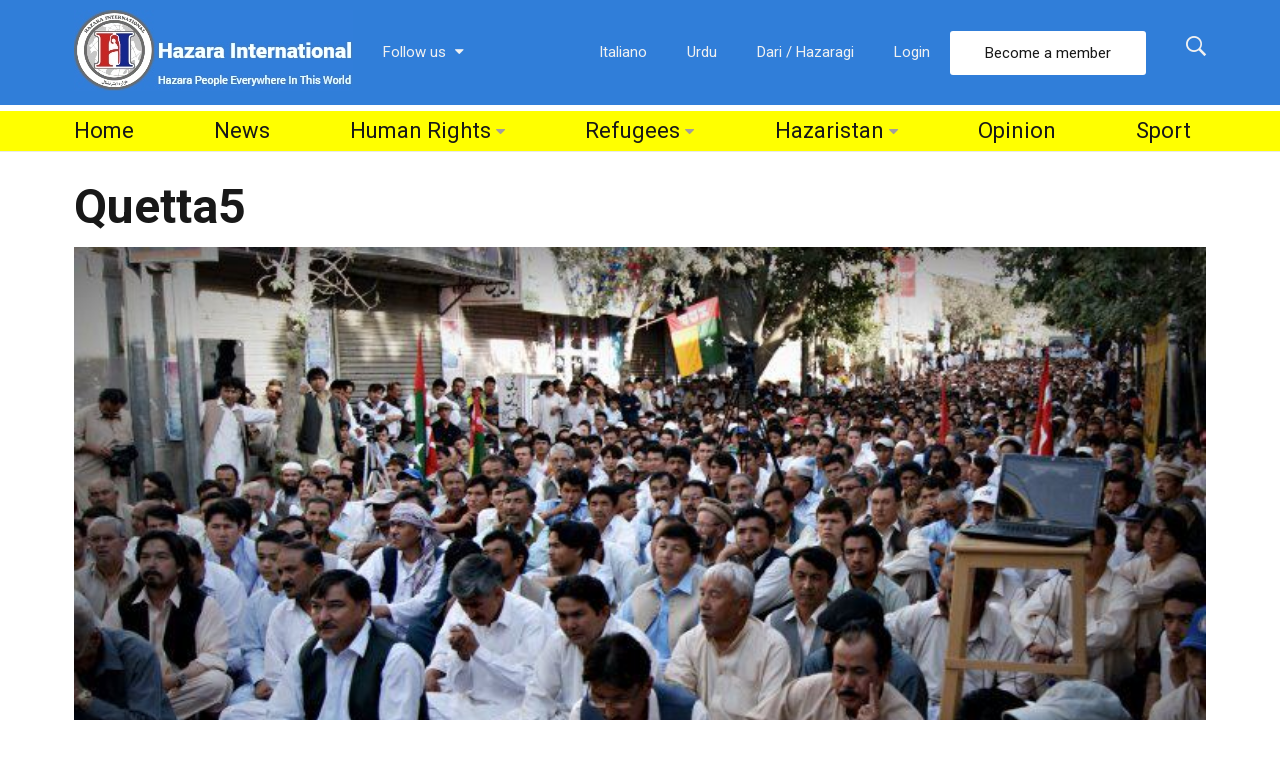

--- FILE ---
content_type: text/html; charset=UTF-8
request_url: https://www.hazarainternational.com/2011/10/02/quetta-protest-against-genocide-of-hazara-people/quetta5/
body_size: 63168
content:
<!DOCTYPE html>
<!--[if IE 9]><html class="lt-ie10 no-js" lang="en-US" itemscope itemtype="https://schema.org/WebSite"> <![endif]-->
<html class="no-js flexbox" lang="en-US" itemscope itemtype="https://schema.org/WebSite">
	<head>
		<meta charset="UTF-8">
		<meta name="viewport" content="width=device-width, height=device-height, initial-scale=1.0, maximum-scale=1.0" />

		<meta name='robots' content='index, follow, max-image-preview:large, max-snippet:-1, max-video-preview:-1' />

	<!-- This site is optimized with the Yoast SEO plugin v26.6 - https://yoast.com/wordpress/plugins/seo/ -->
	<title>Quetta5 - Hazara International</title>
	<link rel="canonical" href="https://www.hazarainternational.com/2011/10/02/quetta-protest-against-genocide-of-hazara-people/quetta5/" />
	<meta property="og:locale" content="en_US" />
	<meta property="og:type" content="article" />
	<meta property="og:title" content="Quetta5 - Hazara International" />
	<meta property="og:url" content="https://www.hazarainternational.com/2011/10/02/quetta-protest-against-genocide-of-hazara-people/quetta5/" />
	<meta property="og:site_name" content="Hazara International" />
	<meta property="article:publisher" content="https://www.facebook.com/HazaraInternationalNetwork/" />
	<meta property="og:image" content="https://www.hazarainternational.com/2011/10/02/quetta-protest-against-genocide-of-hazara-people/quetta5" />
	<meta property="og:image:width" content="720" />
	<meta property="og:image:height" content="404" />
	<meta property="og:image:type" content="image/jpeg" />
	<meta name="twitter:card" content="summary_large_image" />
	<meta name="twitter:site" content="@hazarapeople" />
	<script type="application/ld+json" class="yoast-schema-graph">{"@context":"https://schema.org","@graph":[{"@type":"WebPage","@id":"https://www.hazarainternational.com/2011/10/02/quetta-protest-against-genocide-of-hazara-people/quetta5/","url":"https://www.hazarainternational.com/2011/10/02/quetta-protest-against-genocide-of-hazara-people/quetta5/","name":"Quetta5 - Hazara International","isPartOf":{"@id":"https://www.hazarainternational.com/#website"},"primaryImageOfPage":{"@id":"https://www.hazarainternational.com/2011/10/02/quetta-protest-against-genocide-of-hazara-people/quetta5/#primaryimage"},"image":{"@id":"https://www.hazarainternational.com/2011/10/02/quetta-protest-against-genocide-of-hazara-people/quetta5/#primaryimage"},"thumbnailUrl":"https://www.hazarainternational.com/wp-content/uploads/2011/10/Quetta5.jpg","datePublished":"2011-10-01T20:08:29+00:00","breadcrumb":{"@id":"https://www.hazarainternational.com/2011/10/02/quetta-protest-against-genocide-of-hazara-people/quetta5/#breadcrumb"},"inLanguage":"en-US","potentialAction":[{"@type":"ReadAction","target":["https://www.hazarainternational.com/2011/10/02/quetta-protest-against-genocide-of-hazara-people/quetta5/"]}]},{"@type":"ImageObject","inLanguage":"en-US","@id":"https://www.hazarainternational.com/2011/10/02/quetta-protest-against-genocide-of-hazara-people/quetta5/#primaryimage","url":"https://www.hazarainternational.com/wp-content/uploads/2011/10/Quetta5.jpg","contentUrl":"https://www.hazarainternational.com/wp-content/uploads/2011/10/Quetta5.jpg","width":"720","height":"404"},{"@type":"BreadcrumbList","@id":"https://www.hazarainternational.com/2011/10/02/quetta-protest-against-genocide-of-hazara-people/quetta5/#breadcrumb","itemListElement":[{"@type":"ListItem","position":1,"name":"Home","item":"https://www.hazarainternational.com/"},{"@type":"ListItem","position":2,"name":"Quetta Protest Against Genocide of Hazara People","item":"https://www.hazarainternational.com/2011/10/02/quetta-protest-against-genocide-of-hazara-people/"},{"@type":"ListItem","position":3,"name":"Quetta5"}]},{"@type":"WebSite","@id":"https://www.hazarainternational.com/#website","url":"https://www.hazarainternational.com/","name":"Hazara International","description":"Hazara People Everywhere in this World!","potentialAction":[{"@type":"SearchAction","target":{"@type":"EntryPoint","urlTemplate":"https://www.hazarainternational.com/?s={search_term_string}"},"query-input":{"@type":"PropertyValueSpecification","valueRequired":true,"valueName":"search_term_string"}}],"inLanguage":"en-US"}]}</script>
	<!-- / Yoast SEO plugin. -->


<link rel='dns-prefetch' href='//fonts.googleapis.com' />
<link rel="alternate" type="application/rss+xml" title="Hazara International &raquo; Feed" href="https://www.hazarainternational.com/feed/" />
<link rel="alternate" type="application/rss+xml" title="Hazara International &raquo; Comments Feed" href="https://www.hazarainternational.com/comments/feed/" />
<link rel="alternate" type="application/rss+xml" title="Hazara International &raquo; Quetta5 Comments Feed" href="https://www.hazarainternational.com/2011/10/02/quetta-protest-against-genocide-of-hazara-people/quetta5/feed/" />
<link rel="alternate" title="oEmbed (JSON)" type="application/json+oembed" href="https://www.hazarainternational.com/wp-json/oembed/1.0/embed?url=https%3A%2F%2Fwww.hazarainternational.com%2F2011%2F10%2F02%2Fquetta-protest-against-genocide-of-hazara-people%2Fquetta5%2F" />
<link rel="alternate" title="oEmbed (XML)" type="text/xml+oembed" href="https://www.hazarainternational.com/wp-json/oembed/1.0/embed?url=https%3A%2F%2Fwww.hazarainternational.com%2F2011%2F10%2F02%2Fquetta-protest-against-genocide-of-hazara-people%2Fquetta5%2F&#038;format=xml" />
<style id='wp-img-auto-sizes-contain-inline-css' type='text/css'>
img:is([sizes=auto i],[sizes^="auto," i]){contain-intrinsic-size:3000px 1500px}
/*# sourceURL=wp-img-auto-sizes-contain-inline-css */
</style>
<link rel='stylesheet' id='xt_likes_frontend_styles-css' href='https://www.hazarainternational.com/wp-content/themes/goodnews/lib/modules/likes/css/xt_likes.css?ver=6.9' type='text/css' media='all' />
<link rel='stylesheet' id='font-awesome-css' href='https://www.hazarainternational.com/wp-content/themes/goodnews/assets/vendors/fontawesome/css/font-awesome.min.css?ver=6.9' type='text/css' media='all' />
<link rel='stylesheet' id='fontawesome-extended-css' href='https://www.hazarainternational.com/wp-content/themes/goodnews/lib/modules/social-share/font-awesome/css/font-awesome-extended.min.css?ver=6.9' type='text/css' media='all' />
<link rel='stylesheet' id='xt-socialshare-styles-css' href='https://www.hazarainternational.com/wp-content/themes/goodnews/lib/modules/social-share/skins/default.css?ver=6.9' type='text/css' media='all' />
<link rel='stylesheet' id='jquery-ui-custom-css' href='https://www.hazarainternational.com/wp-content/themes/goodnews/lib/modules/login-register/assets/jquery-ui.min.css?ver=6.9' type='text/css' media='all' />
<link rel='stylesheet' id='ajax-login-register-style-css' href='https://www.hazarainternational.com/wp-content/themes/goodnews/lib/modules/login-register/assets/styles.min.css?ver=6.9' type='text/css' media='all' />
<link rel='stylesheet' id='ajax-login-register-login-style-css' href='https://www.hazarainternational.com/wp-content/themes/goodnews/lib/modules/login-register/assets/login.min.css?ver=6.9' type='text/css' media='all' />
<link rel='stylesheet' id='ajax-login-register-register-style-css' href='https://www.hazarainternational.com/wp-content/themes/goodnews/lib/modules/login-register/assets/register.min.css?ver=6.9' type='text/css' media='all' />
<style id='wp-emoji-styles-inline-css' type='text/css'>

	img.wp-smiley, img.emoji {
		display: inline !important;
		border: none !important;
		box-shadow: none !important;
		height: 1em !important;
		width: 1em !important;
		margin: 0 0.07em !important;
		vertical-align: -0.1em !important;
		background: none !important;
		padding: 0 !important;
	}
/*# sourceURL=wp-emoji-styles-inline-css */
</style>
<style id='wp-block-library-inline-css' type='text/css'>
:root{--wp-block-synced-color:#7a00df;--wp-block-synced-color--rgb:122,0,223;--wp-bound-block-color:var(--wp-block-synced-color);--wp-editor-canvas-background:#ddd;--wp-admin-theme-color:#007cba;--wp-admin-theme-color--rgb:0,124,186;--wp-admin-theme-color-darker-10:#006ba1;--wp-admin-theme-color-darker-10--rgb:0,107,160.5;--wp-admin-theme-color-darker-20:#005a87;--wp-admin-theme-color-darker-20--rgb:0,90,135;--wp-admin-border-width-focus:2px}@media (min-resolution:192dpi){:root{--wp-admin-border-width-focus:1.5px}}.wp-element-button{cursor:pointer}:root .has-very-light-gray-background-color{background-color:#eee}:root .has-very-dark-gray-background-color{background-color:#313131}:root .has-very-light-gray-color{color:#eee}:root .has-very-dark-gray-color{color:#313131}:root .has-vivid-green-cyan-to-vivid-cyan-blue-gradient-background{background:linear-gradient(135deg,#00d084,#0693e3)}:root .has-purple-crush-gradient-background{background:linear-gradient(135deg,#34e2e4,#4721fb 50%,#ab1dfe)}:root .has-hazy-dawn-gradient-background{background:linear-gradient(135deg,#faaca8,#dad0ec)}:root .has-subdued-olive-gradient-background{background:linear-gradient(135deg,#fafae1,#67a671)}:root .has-atomic-cream-gradient-background{background:linear-gradient(135deg,#fdd79a,#004a59)}:root .has-nightshade-gradient-background{background:linear-gradient(135deg,#330968,#31cdcf)}:root .has-midnight-gradient-background{background:linear-gradient(135deg,#020381,#2874fc)}:root{--wp--preset--font-size--normal:16px;--wp--preset--font-size--huge:42px}.has-regular-font-size{font-size:1em}.has-larger-font-size{font-size:2.625em}.has-normal-font-size{font-size:var(--wp--preset--font-size--normal)}.has-huge-font-size{font-size:var(--wp--preset--font-size--huge)}.has-text-align-center{text-align:center}.has-text-align-left{text-align:left}.has-text-align-right{text-align:right}.has-fit-text{white-space:nowrap!important}#end-resizable-editor-section{display:none}.aligncenter{clear:both}.items-justified-left{justify-content:flex-start}.items-justified-center{justify-content:center}.items-justified-right{justify-content:flex-end}.items-justified-space-between{justify-content:space-between}.screen-reader-text{border:0;clip-path:inset(50%);height:1px;margin:-1px;overflow:hidden;padding:0;position:absolute;width:1px;word-wrap:normal!important}.screen-reader-text:focus{background-color:#ddd;clip-path:none;color:#444;display:block;font-size:1em;height:auto;left:5px;line-height:normal;padding:15px 23px 14px;text-decoration:none;top:5px;width:auto;z-index:100000}html :where(.has-border-color){border-style:solid}html :where([style*=border-top-color]){border-top-style:solid}html :where([style*=border-right-color]){border-right-style:solid}html :where([style*=border-bottom-color]){border-bottom-style:solid}html :where([style*=border-left-color]){border-left-style:solid}html :where([style*=border-width]){border-style:solid}html :where([style*=border-top-width]){border-top-style:solid}html :where([style*=border-right-width]){border-right-style:solid}html :where([style*=border-bottom-width]){border-bottom-style:solid}html :where([style*=border-left-width]){border-left-style:solid}html :where(img[class*=wp-image-]){height:auto;max-width:100%}:where(figure){margin:0 0 1em}html :where(.is-position-sticky){--wp-admin--admin-bar--position-offset:var(--wp-admin--admin-bar--height,0px)}@media screen and (max-width:600px){html :where(.is-position-sticky){--wp-admin--admin-bar--position-offset:0px}}

/*# sourceURL=wp-block-library-inline-css */
</style><style id='global-styles-inline-css' type='text/css'>
:root{--wp--preset--aspect-ratio--square: 1;--wp--preset--aspect-ratio--4-3: 4/3;--wp--preset--aspect-ratio--3-4: 3/4;--wp--preset--aspect-ratio--3-2: 3/2;--wp--preset--aspect-ratio--2-3: 2/3;--wp--preset--aspect-ratio--16-9: 16/9;--wp--preset--aspect-ratio--9-16: 9/16;--wp--preset--color--black: #000000;--wp--preset--color--cyan-bluish-gray: #abb8c3;--wp--preset--color--white: #ffffff;--wp--preset--color--pale-pink: #f78da7;--wp--preset--color--vivid-red: #cf2e2e;--wp--preset--color--luminous-vivid-orange: #ff6900;--wp--preset--color--luminous-vivid-amber: #fcb900;--wp--preset--color--light-green-cyan: #7bdcb5;--wp--preset--color--vivid-green-cyan: #00d084;--wp--preset--color--pale-cyan-blue: #8ed1fc;--wp--preset--color--vivid-cyan-blue: #0693e3;--wp--preset--color--vivid-purple: #9b51e0;--wp--preset--gradient--vivid-cyan-blue-to-vivid-purple: linear-gradient(135deg,rgb(6,147,227) 0%,rgb(155,81,224) 100%);--wp--preset--gradient--light-green-cyan-to-vivid-green-cyan: linear-gradient(135deg,rgb(122,220,180) 0%,rgb(0,208,130) 100%);--wp--preset--gradient--luminous-vivid-amber-to-luminous-vivid-orange: linear-gradient(135deg,rgb(252,185,0) 0%,rgb(255,105,0) 100%);--wp--preset--gradient--luminous-vivid-orange-to-vivid-red: linear-gradient(135deg,rgb(255,105,0) 0%,rgb(207,46,46) 100%);--wp--preset--gradient--very-light-gray-to-cyan-bluish-gray: linear-gradient(135deg,rgb(238,238,238) 0%,rgb(169,184,195) 100%);--wp--preset--gradient--cool-to-warm-spectrum: linear-gradient(135deg,rgb(74,234,220) 0%,rgb(151,120,209) 20%,rgb(207,42,186) 40%,rgb(238,44,130) 60%,rgb(251,105,98) 80%,rgb(254,248,76) 100%);--wp--preset--gradient--blush-light-purple: linear-gradient(135deg,rgb(255,206,236) 0%,rgb(152,150,240) 100%);--wp--preset--gradient--blush-bordeaux: linear-gradient(135deg,rgb(254,205,165) 0%,rgb(254,45,45) 50%,rgb(107,0,62) 100%);--wp--preset--gradient--luminous-dusk: linear-gradient(135deg,rgb(255,203,112) 0%,rgb(199,81,192) 50%,rgb(65,88,208) 100%);--wp--preset--gradient--pale-ocean: linear-gradient(135deg,rgb(255,245,203) 0%,rgb(182,227,212) 50%,rgb(51,167,181) 100%);--wp--preset--gradient--electric-grass: linear-gradient(135deg,rgb(202,248,128) 0%,rgb(113,206,126) 100%);--wp--preset--gradient--midnight: linear-gradient(135deg,rgb(2,3,129) 0%,rgb(40,116,252) 100%);--wp--preset--font-size--small: 13px;--wp--preset--font-size--medium: 20px;--wp--preset--font-size--large: 36px;--wp--preset--font-size--x-large: 42px;--wp--preset--spacing--20: 0.44rem;--wp--preset--spacing--30: 0.67rem;--wp--preset--spacing--40: 1rem;--wp--preset--spacing--50: 1.5rem;--wp--preset--spacing--60: 2.25rem;--wp--preset--spacing--70: 3.38rem;--wp--preset--spacing--80: 5.06rem;--wp--preset--shadow--natural: 6px 6px 9px rgba(0, 0, 0, 0.2);--wp--preset--shadow--deep: 12px 12px 50px rgba(0, 0, 0, 0.4);--wp--preset--shadow--sharp: 6px 6px 0px rgba(0, 0, 0, 0.2);--wp--preset--shadow--outlined: 6px 6px 0px -3px rgb(255, 255, 255), 6px 6px rgb(0, 0, 0);--wp--preset--shadow--crisp: 6px 6px 0px rgb(0, 0, 0);}:where(.is-layout-flex){gap: 0.5em;}:where(.is-layout-grid){gap: 0.5em;}body .is-layout-flex{display: flex;}.is-layout-flex{flex-wrap: wrap;align-items: center;}.is-layout-flex > :is(*, div){margin: 0;}body .is-layout-grid{display: grid;}.is-layout-grid > :is(*, div){margin: 0;}:where(.wp-block-columns.is-layout-flex){gap: 2em;}:where(.wp-block-columns.is-layout-grid){gap: 2em;}:where(.wp-block-post-template.is-layout-flex){gap: 1.25em;}:where(.wp-block-post-template.is-layout-grid){gap: 1.25em;}.has-black-color{color: var(--wp--preset--color--black) !important;}.has-cyan-bluish-gray-color{color: var(--wp--preset--color--cyan-bluish-gray) !important;}.has-white-color{color: var(--wp--preset--color--white) !important;}.has-pale-pink-color{color: var(--wp--preset--color--pale-pink) !important;}.has-vivid-red-color{color: var(--wp--preset--color--vivid-red) !important;}.has-luminous-vivid-orange-color{color: var(--wp--preset--color--luminous-vivid-orange) !important;}.has-luminous-vivid-amber-color{color: var(--wp--preset--color--luminous-vivid-amber) !important;}.has-light-green-cyan-color{color: var(--wp--preset--color--light-green-cyan) !important;}.has-vivid-green-cyan-color{color: var(--wp--preset--color--vivid-green-cyan) !important;}.has-pale-cyan-blue-color{color: var(--wp--preset--color--pale-cyan-blue) !important;}.has-vivid-cyan-blue-color{color: var(--wp--preset--color--vivid-cyan-blue) !important;}.has-vivid-purple-color{color: var(--wp--preset--color--vivid-purple) !important;}.has-black-background-color{background-color: var(--wp--preset--color--black) !important;}.has-cyan-bluish-gray-background-color{background-color: var(--wp--preset--color--cyan-bluish-gray) !important;}.has-white-background-color{background-color: var(--wp--preset--color--white) !important;}.has-pale-pink-background-color{background-color: var(--wp--preset--color--pale-pink) !important;}.has-vivid-red-background-color{background-color: var(--wp--preset--color--vivid-red) !important;}.has-luminous-vivid-orange-background-color{background-color: var(--wp--preset--color--luminous-vivid-orange) !important;}.has-luminous-vivid-amber-background-color{background-color: var(--wp--preset--color--luminous-vivid-amber) !important;}.has-light-green-cyan-background-color{background-color: var(--wp--preset--color--light-green-cyan) !important;}.has-vivid-green-cyan-background-color{background-color: var(--wp--preset--color--vivid-green-cyan) !important;}.has-pale-cyan-blue-background-color{background-color: var(--wp--preset--color--pale-cyan-blue) !important;}.has-vivid-cyan-blue-background-color{background-color: var(--wp--preset--color--vivid-cyan-blue) !important;}.has-vivid-purple-background-color{background-color: var(--wp--preset--color--vivid-purple) !important;}.has-black-border-color{border-color: var(--wp--preset--color--black) !important;}.has-cyan-bluish-gray-border-color{border-color: var(--wp--preset--color--cyan-bluish-gray) !important;}.has-white-border-color{border-color: var(--wp--preset--color--white) !important;}.has-pale-pink-border-color{border-color: var(--wp--preset--color--pale-pink) !important;}.has-vivid-red-border-color{border-color: var(--wp--preset--color--vivid-red) !important;}.has-luminous-vivid-orange-border-color{border-color: var(--wp--preset--color--luminous-vivid-orange) !important;}.has-luminous-vivid-amber-border-color{border-color: var(--wp--preset--color--luminous-vivid-amber) !important;}.has-light-green-cyan-border-color{border-color: var(--wp--preset--color--light-green-cyan) !important;}.has-vivid-green-cyan-border-color{border-color: var(--wp--preset--color--vivid-green-cyan) !important;}.has-pale-cyan-blue-border-color{border-color: var(--wp--preset--color--pale-cyan-blue) !important;}.has-vivid-cyan-blue-border-color{border-color: var(--wp--preset--color--vivid-cyan-blue) !important;}.has-vivid-purple-border-color{border-color: var(--wp--preset--color--vivid-purple) !important;}.has-vivid-cyan-blue-to-vivid-purple-gradient-background{background: var(--wp--preset--gradient--vivid-cyan-blue-to-vivid-purple) !important;}.has-light-green-cyan-to-vivid-green-cyan-gradient-background{background: var(--wp--preset--gradient--light-green-cyan-to-vivid-green-cyan) !important;}.has-luminous-vivid-amber-to-luminous-vivid-orange-gradient-background{background: var(--wp--preset--gradient--luminous-vivid-amber-to-luminous-vivid-orange) !important;}.has-luminous-vivid-orange-to-vivid-red-gradient-background{background: var(--wp--preset--gradient--luminous-vivid-orange-to-vivid-red) !important;}.has-very-light-gray-to-cyan-bluish-gray-gradient-background{background: var(--wp--preset--gradient--very-light-gray-to-cyan-bluish-gray) !important;}.has-cool-to-warm-spectrum-gradient-background{background: var(--wp--preset--gradient--cool-to-warm-spectrum) !important;}.has-blush-light-purple-gradient-background{background: var(--wp--preset--gradient--blush-light-purple) !important;}.has-blush-bordeaux-gradient-background{background: var(--wp--preset--gradient--blush-bordeaux) !important;}.has-luminous-dusk-gradient-background{background: var(--wp--preset--gradient--luminous-dusk) !important;}.has-pale-ocean-gradient-background{background: var(--wp--preset--gradient--pale-ocean) !important;}.has-electric-grass-gradient-background{background: var(--wp--preset--gradient--electric-grass) !important;}.has-midnight-gradient-background{background: var(--wp--preset--gradient--midnight) !important;}.has-small-font-size{font-size: var(--wp--preset--font-size--small) !important;}.has-medium-font-size{font-size: var(--wp--preset--font-size--medium) !important;}.has-large-font-size{font-size: var(--wp--preset--font-size--large) !important;}.has-x-large-font-size{font-size: var(--wp--preset--font-size--x-large) !important;}
/*# sourceURL=global-styles-inline-css */
</style>

<style id='classic-theme-styles-inline-css' type='text/css'>
/*! This file is auto-generated */
.wp-block-button__link{color:#fff;background-color:#32373c;border-radius:9999px;box-shadow:none;text-decoration:none;padding:calc(.667em + 2px) calc(1.333em + 2px);font-size:1.125em}.wp-block-file__button{background:#32373c;color:#fff;text-decoration:none}
/*# sourceURL=/wp-includes/css/classic-themes.min.css */
</style>
<link rel='stylesheet' id='xt-widget-style-css' href='https://www.hazarainternational.com/wp-content/themes/goodnews/lib/widgets/assets/common/css/styles.css?ver=6.9' type='text/css' media='all' />
<link rel='stylesheet' id='xt-icomoon-css' href='https://www.hazarainternational.com/wp-content/themes/goodnews/assets/vendors/icomoon/icomoon.min.css?ver=6.9' type='text/css' media='all' />
<link rel='stylesheet' id='xt-defaults-css' href='https://www.hazarainternational.com/wp-content/themes/goodnews/assets/css/defaults.min.css?ver=6.9' type='text/css' media='all' />
<link rel='stylesheet' id='xt-style-css' href='https://www.hazarainternational.com/wp-content/uploads/goodnews/style.min.css?ver=6.9' type='text/css' media='all' />
<link rel='stylesheet' id='xt-child-style-css' href='https://www.hazarainternational.com/wp-content/themes/goodnews-child/style.css?ver=6.9' type='text/css' media='all' />
<link rel='stylesheet' id='redux-google-fonts-goodnews-css' href='https://fonts.googleapis.com/css?family=Roboto%3A500%2C700%2C400&#038;ver=1683443274' type='text/css' media='all' />
<script type="text/javascript" src="https://www.hazarainternational.com/wp-includes/js/jquery/jquery.min.js?ver=3.7.1" id="jquery-core-js"></script>
<script type="text/javascript" src="https://www.hazarainternational.com/wp-includes/js/jquery/jquery-migrate.min.js?ver=3.4.1" id="jquery-migrate-js" defer></script>
<script type="text/javascript" src="https://www.hazarainternational.com/wp-content/plugins/xt-galleria/galleria/galleria-1.4.2.min.js?ver=1.4.2" id="xt-galleria-js" defer></script>
<script type="text/javascript" src="https://www.hazarainternational.com/wp-content/themes/goodnews/lib/widgets/advanced-news/assets/widget.min.js?ver=6.9" id="xt_news-js" defer></script>
<script type="text/javascript" src="https://www.hazarainternational.com/wp-content/themes/goodnews/lib/widgets/assets/common/js/conditional.js?ver=6.9" id="xt-widget-conditional-js" defer></script>
<script type="text/javascript" src="https://www.hazarainternational.com/wp-content/themes/goodnews/lib/widgets/assets/xt_twitter/jquery.tweet.min.js?ver=6.9" id="xt-jquery-tweets-js" defer></script>
<script type="text/javascript" id="xt-widget-twitter-js-extra">
/* <![CDATA[ */
var xt_twitter = {"modpath":"https://www.hazarainternational.com/?xt-widget-fetch=1"};
//# sourceURL=xt-widget-twitter-js-extra
/* ]]> */
</script>
<script type="text/javascript" src="https://www.hazarainternational.com/wp-content/themes/goodnews/lib/widgets/assets/xt_twitter/widget.min.js?ver=6.9" id="xt-widget-twitter-js" defer></script>
<script type="text/javascript" src="https://www.hazarainternational.com/wp-content/themes/goodnews/assets/vendors/modernizr/modernizr.custom.js?ver=6.9" id="modernizr-js" defer></script>
<script></script>
<!-- OG: 3.3.8 --><link rel="image_src" href="https://www.hazarainternational.com/wp-content/uploads/2011/10/Quetta5.jpg"><meta name="msapplication-TileImage" content="https://www.hazarainternational.com/wp-content/uploads/2011/10/Quetta5.jpg">
<meta property="og:image" content="https://www.hazarainternational.com/wp-content/uploads/2011/10/Quetta5.jpg"><meta property="og:image:secure_url" content="https://www.hazarainternational.com/wp-content/uploads/2011/10/Quetta5.jpg"><meta property="og:image:width" content="720"><meta property="og:image:height" content="404"><meta property="og:image:alt" content="Quetta5"><meta property="og:image:type" content="image/jpeg"><meta property="og:description" content="Quetta5"><meta property="og:type" content="article"><meta property="og:locale" content="en_US"><meta property="og:site_name" content="Hazara International"><meta property="og:title" content="Quetta5"><meta property="og:url" content="https://www.hazarainternational.com/2011/10/02/quetta-protest-against-genocide-of-hazara-people/quetta5/"><meta property="og:updated_time" content="2011-10-02T00:38:29+04:30">
<meta property="article:published_time" content="2011-10-01T20:08:29+00:00"><meta property="article:modified_time" content="2011-10-01T20:08:29+00:00"><meta property="article:author:first_name" content="Admin"><meta property="article:author:last_name" content="Admin"><meta property="article:author:username" content="Hazara International">
<meta property="twitter:partner" content="ogwp"><meta property="twitter:card" content="summary_large_image"><meta property="twitter:image" content="https://www.hazarainternational.com/wp-content/uploads/2011/10/Quetta5.jpg"><meta property="twitter:image:alt" content="Quetta5"><meta property="twitter:title" content="Quetta5"><meta property="twitter:description" content="Quetta5"><meta property="twitter:url" content="https://www.hazarainternational.com/2011/10/02/quetta-protest-against-genocide-of-hazara-people/quetta5/"><meta property="twitter:label1" content="Reading time"><meta property="twitter:data1" content="Less than a minute">
<meta itemprop="image" content="https://www.hazarainternational.com/wp-content/uploads/2011/10/Quetta5.jpg"><meta itemprop="name" content="Quetta5"><meta itemprop="description" content="Quetta5"><meta itemprop="datePublished" content="2011-10-01"><meta itemprop="dateModified" content="2011-10-01T20:08:29+00:00">
<meta property="profile:first_name" content="Admin"><meta property="profile:last_name" content="Admin"><meta property="profile:username" content="Hazara International">
<!-- /OG -->

<link rel="https://api.w.org/" href="https://www.hazarainternational.com/wp-json/" /><link rel="alternate" title="JSON" type="application/json" href="https://www.hazarainternational.com/wp-json/wp/v2/media/5583" /><link rel="EditURI" type="application/rsd+xml" title="RSD" href="https://www.hazarainternational.com/xmlrpc.php?rsd" />
<meta name="generator" content="WordPress 6.9" />
<link rel='shortlink' href='https://www.hazarainternational.com/?p=5583' />

	<meta name="generator" content="Good News Child v2.5.3 by XplodedThemes.com"><style type="text/css" id="voting-style-css">
.xt-votes .xt-likes { background-color: #27a159!important}
.xt-votes .xt-likes{ color: #ffffff!important}
.xt-votes .xt-likes a{ color: #ffffff!important}
.xt-votes .xt-dislikes { background-color: #ebebeb!important}
.xt-votes .xt-dislikes{ color: #7d7d7d!important}
.xt-votes .xt-dislikes a{ color: #7d7d7d!important}
.xt-votes { text-align: left}
.xt-likes, .xt-dislikes, .xt-votes i { font-size: 14px!important}
</style>
		<script type="text/javascript">
	    	XT_LIKES = {"base_url":"https:\/\/www.hazarainternational.com","ajax_url":"https:\/\/www.hazarainternational.com\/wp-admin\/admin-ajax.php"};
		</script>
	    <meta name="generator" content="Powered by WPBakery Page Builder - drag and drop page builder for WordPress."/>
<link rel="icon" href="https://www.hazarainternational.com/wp-content/uploads/2021/01/cropped-logo-32x32.png" sizes="32x32" />
<link rel="icon" href="https://www.hazarainternational.com/wp-content/uploads/2021/01/cropped-logo-192x192.png" sizes="192x192" />
<link rel="apple-touch-icon" href="https://www.hazarainternational.com/wp-content/uploads/2021/01/cropped-logo-180x180.png" />
<meta name="msapplication-TileImage" content="https://www.hazarainternational.com/wp-content/uploads/2021/01/cropped-logo-270x270.png" />
<noscript><style> .wpb_animate_when_almost_visible { opacity: 1; }</style></noscript>	
	</head>
	<body data-rsssl=1 class="attachment wp-singular attachment-template-default single single-attachment postid-5583 attachmentid-5583 attachment-jpeg wp-theme-goodnews wp-child-theme-goodnews-child layout-full wpb-js-composer js-comp-ver-8.7.2 vc_responsive">
        		 
				
		<div class="lights_overlay visually-hidden hidden"></div>
		
		<div id="pusher" class="off-canvas-wrap closed" data-offcanvas>
			
			<div id="wrapper" class="container inner-wrap">

								
				<div id="outer_wrapper" class="outer_wrapper">
				
					<!-- Header -->
					
										
					<header id="main-header">
						
												
						
<!-- Above Top Bar Widget Zone -->
	

<!-- Top Menu Bar -->
<div class="top-menu
				 contain-to-grid	 topbar-item-divider	 topbar-sticky-item-divider	">
		

	<nav class="top-bar" data-topbar 
		data-sticky_height="0" 
		data-distance="200" 	
		data-options="sticky_on: small; back_text: Back">

				
					<ul class="sticky-menu right always">
				<li class="toggle-search menu-search"><a href="#" class="search-toggle" data-dropdown="search-drop" aria-controls="search-drop" aria-expanded="false"><i class="icon-ion-search"></i></a></li>
				<li id="search-drop" class="search-drop has-form f-dropdown" data-dropdown-content aria-hidden="true">
			    	<form method="get" action="https://www.hazarainternational.com/">
	<div class="row collapse">
    	<div class="small-12 columns small-centered transition">
        	<input type="text" name="s" class="search-input" autocomplete="off" value="" placeholder="Start searching...">
        	<a href="#" class="transparent button search-button"><i class="icon-ion-search"></i></a>
        	<a href="#" class="transparent search-close-button"><i class="icon-ion-close-outline"></i></a>
		</div>
	</div>
</form>				</li>
			</ul>
		
		<ul class="title-area has-logo">
			
			<li class="name">
						
				<a href="https://www.hazarainternational.com/" class="site-logo show-for-medium-up">
						
							  	
		  		<img class="to-be-loaded" src="#" data-interchange="[https://www.hazarainternational.com/wp-content/uploads/2021/04/HIN-latest.jpg, (default)], [https://www.hazarainternational.com/wp-content/uploads/2021/04/HIN-latest.jpg, (retina)]" alt="Hazara International">
		  		<noscript><img src="https://www.hazarainternational.com/wp-content/uploads/2021/04/HIN-latest.jpg" alt="Hazara International"></noscript>
		  		
		  			  		
			  	
		</a>
				
				
				<a href="https://www.hazarainternational.com/" class="site-logo show-for-small-only">
						
							  	
		  		<img class="to-be-loaded" src="#" data-interchange="[https://www.hazarainternational.com/wp-content/uploads/2021/01/HIN-latest.jpg, (default)], [https://www.hazarainternational.com/wp-content/uploads/2021/01/HIN-latest.jpg, (retina)]" alt="Hazara International">
		  		<noscript><img src="https://www.hazarainternational.com/wp-content/uploads/2021/01/HIN-latest.jpg" alt="Hazara International"></noscript>
		  		
		  			  		
			  	
		</a>
				
						
			</li>
			<li class="toggle-topbar menu-icon"><a href="#"></a></li>
			
		</ul>
		

		<section class="top-bar-section">
			<!-- Right Nav Section -->
			<h2 class="hide-for-small-up">--</h2>
			
						
<!-- Top Bar Social Networks Section -->
<ul class="left follow-us show-for-medium-up  dropdown-list original-colors">
	
		<li class="has-dropdown">
		<a href="#"><span>Follow us</span> <i class="fa fa-caret-down"></i></a>
		<ul class="dropdown" style="width:col-3px">
				
									<li>
								
				<a style="color:#3c5a9b" title="Follow us on Facebook" target="_blank" href="https://www.facebook.com/HazaraInternational">
				
									
											<i class="fa fa-facebook"></i> 
										
					<span>Follow us on Facebook</span>
				
				</a>
			</li>
									<li>
								
				<a style="color:#1fc1f1" title="Follow us on Twitter" target="_blank" href="http://twitter.com/hazaraintl">
				
									
											<i class="fa fa-twitter"></i> 
										
					<span>Follow us on Twitter</span>
				
				</a>
			</li>
									<li>
								
				<a style="color:#cc181e" title="Follow us on YouTube" target="_blank" href="https://www.youtube.com/channel/UCUqne4j5lWfhk8eD9kZGfkQ/featured">
				
									
											<i class="fa fa-youtube"></i> 
										
					<span>Follow us on YouTube</span>
				
				</a>
			</li>
															<li>
								
				<a style="color:red" title="Follow us on Instagram" target="_blank" href="https://www.instagram.com/hazarainternational/">
				
									
											<i class="fa fa-instagram"></i> 
										
					<span>Follow us on Instagram</span>
				
				</a>
			</li>
						
						
						
				
		</ul>
	</li>
		
</ul>
			
			
<ul class="account-menu right">

		
				
			<li><a href="#" class="link already-registered-handle">Login</a></li>
		
						
				
		
		 
		
			<li><a href="#" class="button not-a-member-handle">Become a member</a></li>
			
						<li class="spacer"></li>
						
		
		
		
		
</ul>
			<!-- Top Bar Hot Links Section -->
<ul class="hotlinks-menu right">

	<li id="menu-item-12690" class="menu-item menu-item-type-custom menu-item-object-custom" data-itemid="12690" data-objectid="12690"><a href="https://www.hazarainternational.com/it/">Italiano</a></li>
<li id="menu-item-12691" class="menu-item menu-item-type-custom menu-item-object-custom" data-itemid="12691" data-objectid="12691"><a href="https://www.hazarainternational.com/urdu/">Urdu</a></li>
<li id="menu-item-12692" class="menu-item menu-item-type-custom menu-item-object-custom" data-itemid="12692" data-objectid="12692"><a href="https://www.hazarainternational.com/fa/">Dari / Hazaragi</a></li>
	
		
</ul>
			<ul id="main-mobile-menu" class="left menu show-for-small-only clearfix"><li id="menu-item-10892" class="menu-item menu-item-type-custom menu-item-object-custom" data-itemid="10892" data-objectid="10892"><a href="http://www.hazarapeople.com/">Home</a></li>
<li id="menu-item-12289" class="menu-item menu-item-type-taxonomy menu-item-object-category menu-category-slug-news menu-category-id-34 menu-category-slug-news menu-category-id-34" data-itemid="12289" data-objectid="34"><a href="https://www.hazarainternational.com/hazara/news/">News</a></li>
<li id="menu-item-8017" class="menu-item menu-item-type-taxonomy menu-item-object-category has-dropdown not-click menu-category-slug-hr menu-category-id-35 menu-category-slug-hr menu-category-id-35" data-itemid="8017" data-objectid="35"><a href="https://www.hazarainternational.com/hazara/hr/">Human Rights</a>
<ul class="dropdown ">
	<li id="menu-item-8029" class="menu-item menu-item-type-taxonomy menu-item-object-category menu-category-slug-hrw menu-category-id-39 menu-category-slug-hrw menu-category-id-39" data-itemid="8029" data-objectid="39"><a href="https://www.hazarainternational.com/hazara/hr/hrw/">Women Rights</a></li>
	<li id="menu-item-8023" class="menu-item menu-item-type-taxonomy menu-item-object-category menu-category-slug-hrg menu-category-id-44 menu-category-slug-hrg menu-category-id-44" data-itemid="8023" data-objectid="44"><a href="https://www.hazarainternational.com/hazara/hr/hrg/">Genocide</a></li>
	<li id="menu-item-8026" class="menu-item menu-item-type-taxonomy menu-item-object-category menu-category-slug-slavery menu-category-id-70 menu-category-slug-slavery menu-category-id-70" data-itemid="8026" data-objectid="70"><a href="https://www.hazarainternational.com/hazara/hr/slavery/">Slavery</a></li>
	<li id="menu-item-8019" class="menu-item menu-item-type-taxonomy menu-item-object-category menu-category-slug-hrd menu-category-id-63 menu-category-slug-hrd menu-category-id-63" data-itemid="8019" data-objectid="63"><a href="https://www.hazarainternational.com/hazara/hr/hrd/">Discrimination</a></li>
	<li id="menu-item-8022" class="menu-item menu-item-type-taxonomy menu-item-object-category menu-category-slug-hrfos menu-category-id-64 menu-category-slug-hrfos menu-category-id-64" data-itemid="8022" data-objectid="64"><a href="https://www.hazarainternational.com/hazara/hr/hrfos/">Freedom of Speech</a></li>
</ul>
</li>
<li id="menu-item-8025" class="menu-item menu-item-type-taxonomy menu-item-object-category has-dropdown not-click menu-category-slug-hrras menu-category-id-41 menu-category-slug-hrras menu-category-id-41" data-itemid="8025" data-objectid="41"><a href="https://www.hazarainternational.com/hazara/hrras/">Refugees</a>
<ul class="dropdown ">
	<li id="menu-item-8012" class="menu-item menu-item-type-taxonomy menu-item-object-category menu-category-slug-australia menu-category-id-47 menu-category-slug-australia menu-category-id-47" data-itemid="8012" data-objectid="47"><a href="https://www.hazarainternational.com/hazara/hrras/australia/">Australia</a></li>
	<li id="menu-item-8013" class="menu-item menu-item-type-taxonomy menu-item-object-category menu-category-slug-europe menu-category-id-48 menu-category-slug-europe menu-category-id-48" data-itemid="8013" data-objectid="48"><a href="https://www.hazarainternational.com/hazara/hrras/europe/">Europe</a></li>
	<li id="menu-item-8015" class="menu-item menu-item-type-taxonomy menu-item-object-category menu-category-slug-latin-america-us-canada menu-category-id-46 menu-category-slug-latin-america-us-canada menu-category-id-46" data-itemid="8015" data-objectid="46"><a href="https://www.hazarainternational.com/hazara/hrras/latin-america-us-canada/">Latin America, US &amp; Canada</a></li>
</ul>
</li>
<li id="menu-item-8653" class="menu-item menu-item-type-taxonomy menu-item-object-category has-dropdown not-click menu-category-slug-hazaristan menu-category-id-77 menu-category-slug-hazaristan menu-category-id-77" data-itemid="8653" data-objectid="77"><a href="https://www.hazarainternational.com/hazara/hazaristan/">Hazaristan</a>
<ul class="dropdown ">
	<li id="menu-item-11024" class="menu-item menu-item-type-post_type menu-item-object-page" data-itemid="11024" data-objectid="25"><a href="https://www.hazarainternational.com/hazara-history/">Hazara History</a></li>
	<li id="menu-item-8654" class="menu-item menu-item-type-taxonomy menu-item-object-category menu-category-slug-hazara-contemporary-figures menu-category-id-79 menu-category-slug-hazara-contemporary-figures menu-category-id-79" data-itemid="8654" data-objectid="79"><a href="https://www.hazarainternational.com/hazara/hazaristan/hazara-contemporary-figures/">Hazara Contemporary Figures</a></li>
	<li id="menu-item-8655" class="menu-item menu-item-type-taxonomy menu-item-object-category menu-category-slug-hazarahistoricalfigures menu-category-id-78 menu-category-slug-hazarahistoricalfigures menu-category-id-78" data-itemid="8655" data-objectid="78"><a href="https://www.hazarainternational.com/hazara/hazaristan/hazarahistoricalfigures/">Hazara Historical Figures</a></li>
	<li id="menu-item-8003" class="menu-item menu-item-type-taxonomy menu-item-object-category menu-category-slug-dna menu-category-id-72 menu-category-slug-dna menu-category-id-72" data-itemid="8003" data-objectid="72"><a href="https://www.hazarainternational.com/hazara/hazaristan/dna/">DNA Ancestors</a></li>
</ul>
</li>
<li id="menu-item-12065" class="menu-item menu-item-type-taxonomy menu-item-object-category menu-category-slug-opinion menu-category-id-93 menu-category-slug-opinion menu-category-id-93" data-itemid="12065" data-objectid="93"><a href="https://www.hazarainternational.com/hazara/opinion/">Opinion</a></li>
<li id="menu-item-8041" class="menu-item menu-item-type-taxonomy menu-item-object-category menu-category-slug-sport menu-category-id-1 menu-category-slug-sport menu-category-id-1" data-itemid="8041" data-objectid="1"><a href="https://www.hazarainternational.com/hazara/sport/">Sport</a></li>
</ul><!-- Mobile Search Section -->
<ul class="search show-for-small-only clearfix">
    <li class="has-form">
    	<form method="get" action="https://www.hazarainternational.com/">
	<div class="row collapse">
    	<div class="small-12 columns small-centered transition">
        	<input type="text" name="s" class="search-input" autocomplete="off" value="" placeholder="Start searching...">
        	<a href="#" class="transparent button search-button"><i class="icon-ion-search"></i></a>
        	<a href="#" class="transparent search-close-button"><i class="icon-ion-close-outline"></i></a>
		</div>
	</div>
</form>	</li>
</ul>




<!-- Mobile social Networks Section -->
<div class="show-for-small-only clearfix">
	
	<!-- social-networks -->
	<ul class="social-networks">
	
						<li>
			<a style="color:#3c5a9b" target="_blank" href="https://www.facebook.com/HazaraInternational">
								<i class="fa fa-facebook" title="Facebook"></i>
							</a>
		</li>

						<li>
			<a style="color:#1fc1f1" target="_blank" href="http://twitter.com/hazaraintl">
								<i class="fa fa-twitter" title="Twitter"></i>
							</a>
		</li>

						<li>
			<a style="color:#cc181e" target="_blank" href="https://www.youtube.com/channel/UCUqne4j5lWfhk8eD9kZGfkQ/featured">
								<i class="fa fa-youtube" title="YouTube"></i>
							</a>
		</li>

										<li>
			<a style="color:red" target="_blank" href="https://www.instagram.com/hazarainternational/">
								<i class="fa fa-instagram" title="Instagram"></i>
							</a>
		</li>

			
		
	</ul>
	
				

</div>


		</section>
	</nav>

</div>
<!-- End Top Menu Bar -->

<!-- Below Top Bar Widget Zone -->
						
												
						

	
	<!-- Above Main Menu Widget Zone -->
		
	
	
	<!-- Main Menu Bar -->
	
		
		<div  class="main-menu hide-for-small-only sticky    contain-to-grid  ">
				
			<nav class="top-bar" data-topbar 
				data-sticky_height="65" 
				data-distance="200" 
				data-options="sticky_on: medium">
		
				<section class="top-bar-section search-toggle-onsticky">
				
												
								
											
						<ul id="main-menu" class="menu top-level stretch sticky-stretch left"><li class="menu-item menu-item-type-custom menu-item-object-custom" data-itemid="10892" data-objectid="10892"><a href="http://www.hazarapeople.com/">Home</a></li>
<li class="menu-item menu-item-type-taxonomy menu-item-object-category menu-category-slug-news menu-category-id-34 menu-category-slug-news menu-category-id-34 menu-category-slug-news menu-category-id-34" data-itemid="12289" data-objectid="34"><a href="https://www.hazarainternational.com/hazara/news/">News</a></li>
<li class="menu-item menu-item-type-taxonomy menu-item-object-category has-dropdown not-click menu-category-slug-hr menu-category-id-35 menu-category-slug-hr menu-category-id-35 menu-category-slug-hr menu-category-id-35" data-itemid="8017" data-objectid="35"><a href="https://www.hazarainternational.com/hazara/hr/">Human Rights</a>
<ul class="dropdown ">
	<li class="menu-item menu-item-type-taxonomy menu-item-object-category menu-category-slug-hrw menu-category-id-39 menu-category-slug-hrw menu-category-id-39 menu-category-slug-hrw menu-category-id-39" data-itemid="8029" data-objectid="39"><a href="https://www.hazarainternational.com/hazara/hr/hrw/">Women Rights</a></li>
	<li class="menu-item menu-item-type-taxonomy menu-item-object-category menu-category-slug-hrg menu-category-id-44 menu-category-slug-hrg menu-category-id-44 menu-category-slug-hrg menu-category-id-44" data-itemid="8023" data-objectid="44"><a href="https://www.hazarainternational.com/hazara/hr/hrg/">Genocide</a></li>
	<li class="menu-item menu-item-type-taxonomy menu-item-object-category menu-category-slug-slavery menu-category-id-70 menu-category-slug-slavery menu-category-id-70 menu-category-slug-slavery menu-category-id-70" data-itemid="8026" data-objectid="70"><a href="https://www.hazarainternational.com/hazara/hr/slavery/">Slavery</a></li>
	<li class="menu-item menu-item-type-taxonomy menu-item-object-category menu-category-slug-hrd menu-category-id-63 menu-category-slug-hrd menu-category-id-63 menu-category-slug-hrd menu-category-id-63" data-itemid="8019" data-objectid="63"><a href="https://www.hazarainternational.com/hazara/hr/hrd/">Discrimination</a></li>
	<li class="menu-item menu-item-type-taxonomy menu-item-object-category menu-category-slug-hrfos menu-category-id-64 menu-category-slug-hrfos menu-category-id-64 menu-category-slug-hrfos menu-category-id-64" data-itemid="8022" data-objectid="64"><a href="https://www.hazarainternational.com/hazara/hr/hrfos/">Freedom of Speech</a></li>
</ul>
</li>
<li class="menu-item menu-item-type-taxonomy menu-item-object-category has-dropdown not-click menu-category-slug-hrras menu-category-id-41 menu-category-slug-hrras menu-category-id-41 menu-category-slug-hrras menu-category-id-41" data-itemid="8025" data-objectid="41"><a href="https://www.hazarainternational.com/hazara/hrras/">Refugees</a>
<ul class="dropdown ">
	<li class="menu-item menu-item-type-taxonomy menu-item-object-category menu-category-slug-australia menu-category-id-47 menu-category-slug-australia menu-category-id-47 menu-category-slug-australia menu-category-id-47" data-itemid="8012" data-objectid="47"><a href="https://www.hazarainternational.com/hazara/hrras/australia/">Australia</a></li>
	<li class="menu-item menu-item-type-taxonomy menu-item-object-category menu-category-slug-europe menu-category-id-48 menu-category-slug-europe menu-category-id-48 menu-category-slug-europe menu-category-id-48" data-itemid="8013" data-objectid="48"><a href="https://www.hazarainternational.com/hazara/hrras/europe/">Europe</a></li>
	<li class="menu-item menu-item-type-taxonomy menu-item-object-category menu-category-slug-latin-america-us-canada menu-category-id-46 menu-category-slug-latin-america-us-canada menu-category-id-46 menu-category-slug-latin-america-us-canada menu-category-id-46" data-itemid="8015" data-objectid="46"><a href="https://www.hazarainternational.com/hazara/hrras/latin-america-us-canada/">Latin America, US &amp; Canada</a></li>
</ul>
</li>
<li class="menu-item menu-item-type-taxonomy menu-item-object-category has-dropdown not-click menu-category-slug-hazaristan menu-category-id-77 menu-category-slug-hazaristan menu-category-id-77 menu-category-slug-hazaristan menu-category-id-77" data-itemid="8653" data-objectid="77"><a href="https://www.hazarainternational.com/hazara/hazaristan/">Hazaristan</a>
<ul class="dropdown ">
	<li class="menu-item menu-item-type-post_type menu-item-object-page" data-itemid="11024" data-objectid="25"><a href="https://www.hazarainternational.com/hazara-history/">Hazara History</a></li>
	<li class="menu-item menu-item-type-taxonomy menu-item-object-category menu-category-slug-hazara-contemporary-figures menu-category-id-79 menu-category-slug-hazara-contemporary-figures menu-category-id-79 menu-category-slug-hazara-contemporary-figures menu-category-id-79" data-itemid="8654" data-objectid="79"><a href="https://www.hazarainternational.com/hazara/hazaristan/hazara-contemporary-figures/">Hazara Contemporary Figures</a></li>
	<li class="menu-item menu-item-type-taxonomy menu-item-object-category menu-category-slug-hazarahistoricalfigures menu-category-id-78 menu-category-slug-hazarahistoricalfigures menu-category-id-78 menu-category-slug-hazarahistoricalfigures menu-category-id-78" data-itemid="8655" data-objectid="78"><a href="https://www.hazarainternational.com/hazara/hazaristan/hazarahistoricalfigures/">Hazara Historical Figures</a></li>
	<li class="menu-item menu-item-type-taxonomy menu-item-object-category menu-category-slug-dna menu-category-id-72 menu-category-slug-dna menu-category-id-72 menu-category-slug-dna menu-category-id-72" data-itemid="8003" data-objectid="72"><a href="https://www.hazarainternational.com/hazara/hazaristan/dna/">DNA Ancestors</a></li>
</ul>
</li>
<li class="menu-item menu-item-type-taxonomy menu-item-object-category menu-category-slug-opinion menu-category-id-93 menu-category-slug-opinion menu-category-id-93 menu-category-slug-opinion menu-category-id-93" data-itemid="12065" data-objectid="93"><a href="https://www.hazarainternational.com/hazara/opinion/">Opinion</a></li>
<li class="menu-item menu-item-type-taxonomy menu-item-object-category menu-category-slug-sport menu-category-id-1 menu-category-slug-sport menu-category-id-1 menu-category-slug-sport menu-category-id-1" data-itemid="8041" data-objectid="1"><a href="https://www.hazarainternational.com/hazara/sport/">Sport</a></li>
</ul>						
										
				</section>
			</nav>
		</div>
	
	<!-- Below Main Menu Widget Zone -->
		

<!-- End Main Menu Bar -->
						
						
					</header>
					<!-- End Header -->
					
					 
					
															
															
					<!-- Main Page Content and Sidebar -->
					<div id="inner_wrapper" class="inner_wrapper hide-on-mobile-menu ">
						<div class="body_overlay"></div>
							<div class="row">
			<div class="column medium-12">
						
							<h1 class=" xt-post-title" itemprop="headline">
				
				Quetta5 
				
			</h1>
			
							
				<div class="entry-attachment">
					
										
						<a href="https://www.hazarainternational.com/wp-content/uploads/2011/10/Quetta5.jpg" title="Quetta5" rel="attachment">
							<img src="https://www.hazarainternational.com/wp-content/uploads/2011/10/Quetta5.jpg" width="720" height="404"  class="attachment-medium" alt="" />
						</a>
					
					
				</div>
									
				
			</div>	
		</div>	
		
		<div class="row">		
			<div class="small-12 column">	
	
				
								
		
				<hr class="comments-top">
				
		<div id="comments_5583">
		
				
						
									
					<div class="article-comments post-5583">
					
						
		  		
<div id="comments" class="comments-area comments-form-wrap" data-thankyou="Thank you for your comment" data-thankyou-pending="Thank you, your comment has been submitted and is pending approval">
		
	

		<div id="respond" class="comment-respond">
		<h3 id="reply-title" class="comment-reply-title">Join the Conversation</h3><p class="must-log-in">You must be <a href="https://www.hazarainternational.com/wp-login.php?redirect_to=https%3A%2F%2Fwww.hazarainternational.com%2F2011%2F10%2F02%2Fquetta-protest-against-genocide-of-hazara-people%2Fquetta5%2F">logged in</a> to post a comment.</p>	</div><!-- #respond -->
		
	
	

</div>	
					</div>
					
								
							
		</div>
			
				
		


			</div>	
		</div>	
		
	
					</div>
	
									
	
					<!-- Footer -->
					
										
					<footer class="footer_wrapper hide-on-mobile-menu loaded">
						
						<!-- Footer Widget Zone-->
						
				
												
						<!-- End Footer Widget Zone-->	
						
												<div class="subfooter has-back-to-top has-menu-left has-copyright-left">
							<div class="row">
								
								<div class="large-12 column">
							
														
										<a id="back-to-top" class="subfooter-back-to-top right" href="#" >
											<i class="fa fa-caret-up"></i>
											<span>Back to top</span>
										</a>
										
									
																		
											
													
										<div class="subfooter-copyright inline left">
											<p>Copyright © 2021 Hazara International</p>
										</div>
										
																		
																			
										<ul class="subfooter-menu left">
	
											<li id="menu-item-8034" class="menu-item menu-item-type-post_type menu-item-object-page" data-itemid="8034" data-objectid="2"><a href="https://www.hazarainternational.com/about/">About</a></li>
<li id="menu-item-8036" class="menu-item menu-item-type-post_type menu-item-object-page" data-itemid="8036" data-objectid="4"><a href="https://www.hazarainternational.com/contact/">Contact</a></li>
<li id="menu-item-8039" class="menu-item menu-item-type-post_type menu-item-object-page" data-itemid="8039" data-objectid="23"><a href="https://www.hazarainternational.com/term-of-use/">Term of Use</a></li>
<li id="menu-item-8037" class="menu-item menu-item-type-post_type menu-item-object-page" data-itemid="8037" data-objectid="572"><a href="https://www.hazarainternational.com/contact/contribute/">Contribute</a></li>
<li id="menu-item-8040" class="menu-item menu-item-type-post_type menu-item-object-page" data-itemid="8040" data-objectid="30"><a href="https://www.hazarainternational.com/term-of-use/copyright-note/">Copyright Note</a></li>
<li id="menu-item-8042" class="menu-item menu-item-type-custom menu-item-object-custom" data-itemid="8042" data-objectid="8042"><a href="https://www.hazarainternational.com/it/">Italiano</a></li>
<li id="menu-item-8043" class="menu-item menu-item-type-custom menu-item-object-custom" data-itemid="8043" data-objectid="8043"><a href="https://www.hazarainternational.com/fa/">Hazaragi | Dari</a></li>
<li id="menu-item-9734" class="menu-item menu-item-type-custom menu-item-object-custom" data-itemid="9734" data-objectid="9734"><a href="https://www.hazarainternational.com/urdu/">Urdu</a></li>
	
												
										</ul>
										
																		
									
								</div>
							</div>
						</div>
												
					</footer>
					
										
					<a class="exit-off-canvas"></a>
				
				</div>
				<!-- End Main Content and Sidebar -->
	
			</div>
		
		</div>
		
		<script type="speculationrules">
{"prefetch":[{"source":"document","where":{"and":[{"href_matches":"/*"},{"not":{"href_matches":["/wp-*.php","/wp-admin/*","/wp-content/uploads/*","/wp-content/*","/wp-content/plugins/*","/wp-content/themes/goodnews-child/*","/wp-content/themes/goodnews/*","/*\\?(.+)"]}},{"not":{"selector_matches":"a[rel~=\"nofollow\"]"}},{"not":{"selector_matches":".no-prefetch, .no-prefetch a"}}]},"eagerness":"conservative"}]}
</script>
		<script type="text/javascript">
		(function(){
		  if( document.cookie.indexOf('xt_retina') == -1){
		
		    var date = new Date();
		    date.setTime( date.getTime() + 3600000 );
		
			var is_retina = '0';
			if('devicePixelRatio' in window && window.devicePixelRatio == 2) {
		    	is_retina = '1';
		    }
			document.cookie = 'xt_retina='+is_retina+';' +  ' expires=' + date.toUTCString() +'; path=/';
			
		  }
		})();
		</script>
	<div id="ajax-login-register-dialog" class="ajax-login-register-container loading" title="Register" data-security="8bfc4a91c2" style="display: none;">
    <div id="ajax-login-register-target" class="ajax-login-register-dialog">
	    <div class="xt-spinner-wrap ">
				<div class="xt-spinner sk-double-bounce">
			        <div class="sk-child sk-double-bounce1"></div>
			        <div class="sk-child sk-double-bounce2"></div>
			    </div></div>	</div>
</div><div id="ajax-login-register-login-dialog" class="ajax-login-register-container loading" title="Login" data-security="b41b7e8663" style="display:none;">
    <div id="ajax-login-register-login-target" class="ajax-login-register-login-dialog">
	    <div class="xt-spinner-wrap ">
				<div class="xt-spinner sk-double-bounce">
			        <div class="sk-child sk-double-bounce1"></div>
			        <div class="sk-child sk-double-bounce2"></div>
			    </div></div>	</div>
</div>
<script type="text/javascript" src="https://www.hazarainternational.com/wp-content/themes/goodnews/lib/modules/likes/js/xt_likes.js?ver=6.9" id="xt_likes_js-js" defer></script>
<script type="text/javascript" src="https://www.hazarainternational.com/wp-content/themes/goodnews/assets/vendors/jquery-inview/jquery.inview.min.js" id="xt-jquery-inview-js" defer></script>
<script type="text/javascript" id="xt-socialshare-scripts-js-extra">
/* <![CDATA[ */
var ss_vars = {"ajaxurl":"https://www.hazarainternational.com/wp-admin/admin-ajax.php?lang=","imgpath":"https://www.hazarainternational.com/wp-content/themes/goodnews/lib/modules/social-share/img"};
//# sourceURL=xt-socialshare-scripts-js-extra
/* ]]> */
</script>
<script type="text/javascript" src="https://www.hazarainternational.com/wp-content/themes/goodnews/lib/modules/social-share/js/xt-socialshare.min.js?ver=1.0.0" id="xt-socialshare-scripts-js" defer></script>
<script type="text/javascript" src="https://www.hazarainternational.com/wp-includes/js/jquery/ui/core.min.js?ver=1.13.3" id="jquery-ui-core-js" defer></script>
<script type="text/javascript" src="https://www.hazarainternational.com/wp-includes/js/jquery/ui/mouse.min.js?ver=1.13.3" id="jquery-ui-mouse-js" defer></script>
<script type="text/javascript" src="https://www.hazarainternational.com/wp-includes/js/jquery/ui/resizable.min.js?ver=1.13.3" id="jquery-ui-resizable-js" defer></script>
<script type="text/javascript" src="https://www.hazarainternational.com/wp-includes/js/jquery/ui/draggable.min.js?ver=1.13.3" id="jquery-ui-draggable-js" defer></script>
<script type="text/javascript" src="https://www.hazarainternational.com/wp-includes/js/jquery/ui/controlgroup.min.js?ver=1.13.3" id="jquery-ui-controlgroup-js" defer></script>
<script type="text/javascript" src="https://www.hazarainternational.com/wp-includes/js/jquery/ui/checkboxradio.min.js?ver=1.13.3" id="jquery-ui-checkboxradio-js" defer></script>
<script type="text/javascript" src="https://www.hazarainternational.com/wp-includes/js/jquery/ui/button.min.js?ver=1.13.3" id="jquery-ui-button-js" defer></script>
<script type="text/javascript" src="https://www.hazarainternational.com/wp-includes/js/jquery/ui/dialog.min.js?ver=1.13.3" id="jquery-ui-dialog-js" defer></script>
<script type="text/javascript" id="ajax-login-register-script-js-extra">
/* <![CDATA[ */
var _ajax_login_settings = {"ajaxurl":"https://www.hazarainternational.com/wp-admin/admin-ajax.php","redirect":"/2011/10/02/quetta-protest-against-genocide-of-hazara-people/quetta5/","dialog_width":"565","match_error":"Passwords do not match.","is_user_logged_in":"0","wp_logout_url":"https://www.hazarainternational.com/wp-login.php?action=logout&redirect_to=https%3A%2F%2Fwww.hazarainternational.com&_wpnonce=206ba57c5b","logout_text":"Logout","close_text":"Close"};
//# sourceURL=ajax-login-register-script-js-extra
/* ]]> */
</script>
<script type="text/javascript" src="https://www.hazarainternational.com/wp-content/themes/goodnews/lib/modules/login-register/assets/scripts.min.js?ver=6.9" id="ajax-login-register-script-js" defer></script>
<script type="text/javascript" src="https://www.hazarainternational.com/wp-content/themes/goodnews/lib/modules/login-register/assets/login.min.js?ver=6.9" id="ajax-login-register-login-script-js" defer></script>
<script type="text/javascript" src="https://www.hazarainternational.com/wp-content/themes/goodnews/lib/modules/login-register/assets/register.min.js?ver=6.9" id="ajax-login-register-register-script-js" defer></script>
<script type="text/javascript" src="https://www.hazarainternational.com/wp-content/themes/goodnews/assets/vendors/waypoints/waypoints.min.js?ver=1.0" id="waypoints-js" defer></script>
<script type="text/javascript" id="xt-theme-js-extra">
/* <![CDATA[ */
var xt_vars = {"ajaxurl":"https://www.hazarainternational.com/wp-admin/admin-ajax.php?lang=","lang":"","theme_url":"https://www.hazarainternational.com/wp-content/themes/goodnews","assets_url":"https://www.hazarainternational.com/wp-content/themes/goodnews/assets","enable_nice_scroll":"","enable_sticky_sidebars":"","enable_thumbnail_fadein_onscroll":"","left_sidebar_mobile_first":"","right_sidebar_mobile_first":"","megamenu_animation":"no-animation","megamenu_delay":"100","megamenu_speed":"500","megamenu_push_down":"","hide_admin_bar":"","spinner":"\u003Cdiv class=\"xt-spinner-wrap \"\u003E\n\t\t\t\t\u003Cdiv class=\"xt-spinner sk-double-bounce\"\u003E\n\t\t\t        \u003Cdiv class=\"sk-child sk-double-bounce1\"\u003E\u003C/div\u003E\n\t\t\t        \u003Cdiv class=\"sk-child sk-double-bounce2\"\u003E\u003C/div\u003E\n\t\t\t    \u003C/div\u003E\u003C/div\u003E"};
//# sourceURL=xt-theme-js-extra
/* ]]> */
</script>
<script type="text/javascript" src="https://www.hazarainternational.com/wp-content/themes/goodnews/assets/js/all.min.js?ver=1.0" id="xt-theme-js" defer></script>
<script id="wp-emoji-settings" type="application/json">
{"baseUrl":"https://s.w.org/images/core/emoji/17.0.2/72x72/","ext":".png","svgUrl":"https://s.w.org/images/core/emoji/17.0.2/svg/","svgExt":".svg","source":{"concatemoji":"https://www.hazarainternational.com/wp-includes/js/wp-emoji-release.min.js?ver=6.9"}}
</script>
<script type="module">
/* <![CDATA[ */
/*! This file is auto-generated */
const a=JSON.parse(document.getElementById("wp-emoji-settings").textContent),o=(window._wpemojiSettings=a,"wpEmojiSettingsSupports"),s=["flag","emoji"];function i(e){try{var t={supportTests:e,timestamp:(new Date).valueOf()};sessionStorage.setItem(o,JSON.stringify(t))}catch(e){}}function c(e,t,n){e.clearRect(0,0,e.canvas.width,e.canvas.height),e.fillText(t,0,0);t=new Uint32Array(e.getImageData(0,0,e.canvas.width,e.canvas.height).data);e.clearRect(0,0,e.canvas.width,e.canvas.height),e.fillText(n,0,0);const a=new Uint32Array(e.getImageData(0,0,e.canvas.width,e.canvas.height).data);return t.every((e,t)=>e===a[t])}function p(e,t){e.clearRect(0,0,e.canvas.width,e.canvas.height),e.fillText(t,0,0);var n=e.getImageData(16,16,1,1);for(let e=0;e<n.data.length;e++)if(0!==n.data[e])return!1;return!0}function u(e,t,n,a){switch(t){case"flag":return n(e,"\ud83c\udff3\ufe0f\u200d\u26a7\ufe0f","\ud83c\udff3\ufe0f\u200b\u26a7\ufe0f")?!1:!n(e,"\ud83c\udde8\ud83c\uddf6","\ud83c\udde8\u200b\ud83c\uddf6")&&!n(e,"\ud83c\udff4\udb40\udc67\udb40\udc62\udb40\udc65\udb40\udc6e\udb40\udc67\udb40\udc7f","\ud83c\udff4\u200b\udb40\udc67\u200b\udb40\udc62\u200b\udb40\udc65\u200b\udb40\udc6e\u200b\udb40\udc67\u200b\udb40\udc7f");case"emoji":return!a(e,"\ud83e\u1fac8")}return!1}function f(e,t,n,a){let r;const o=(r="undefined"!=typeof WorkerGlobalScope&&self instanceof WorkerGlobalScope?new OffscreenCanvas(300,150):document.createElement("canvas")).getContext("2d",{willReadFrequently:!0}),s=(o.textBaseline="top",o.font="600 32px Arial",{});return e.forEach(e=>{s[e]=t(o,e,n,a)}),s}function r(e){var t=document.createElement("script");t.src=e,t.defer=!0,document.head.appendChild(t)}a.supports={everything:!0,everythingExceptFlag:!0},new Promise(t=>{let n=function(){try{var e=JSON.parse(sessionStorage.getItem(o));if("object"==typeof e&&"number"==typeof e.timestamp&&(new Date).valueOf()<e.timestamp+604800&&"object"==typeof e.supportTests)return e.supportTests}catch(e){}return null}();if(!n){if("undefined"!=typeof Worker&&"undefined"!=typeof OffscreenCanvas&&"undefined"!=typeof URL&&URL.createObjectURL&&"undefined"!=typeof Blob)try{var e="postMessage("+f.toString()+"("+[JSON.stringify(s),u.toString(),c.toString(),p.toString()].join(",")+"));",a=new Blob([e],{type:"text/javascript"});const r=new Worker(URL.createObjectURL(a),{name:"wpTestEmojiSupports"});return void(r.onmessage=e=>{i(n=e.data),r.terminate(),t(n)})}catch(e){}i(n=f(s,u,c,p))}t(n)}).then(e=>{for(const n in e)a.supports[n]=e[n],a.supports.everything=a.supports.everything&&a.supports[n],"flag"!==n&&(a.supports.everythingExceptFlag=a.supports.everythingExceptFlag&&a.supports[n]);var t;a.supports.everythingExceptFlag=a.supports.everythingExceptFlag&&!a.supports.flag,a.supports.everything||((t=a.source||{}).concatemoji?r(t.concatemoji):t.wpemoji&&t.twemoji&&(r(t.twemoji),r(t.wpemoji)))});
//# sourceURL=https://www.hazarainternational.com/wp-includes/js/wp-emoji-loader.min.js
/* ]]> */
</script>
<script></script>		
	</body>
</html>